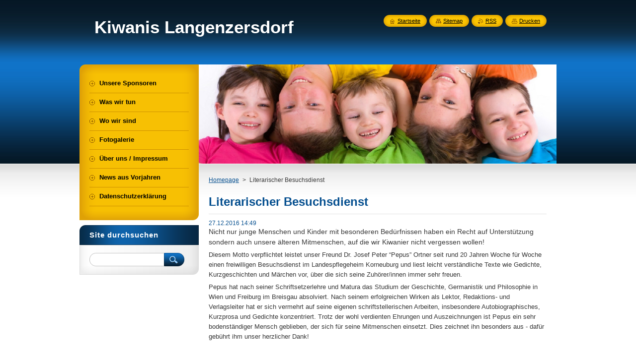

--- FILE ---
content_type: text/html; charset=UTF-8
request_url: https://www.kiwanis-langenzersdorf.com/news/literarischer-besuchsdienst/
body_size: 8414
content:
<!--[if lte IE 9]><!DOCTYPE HTML PUBLIC "-//W3C//DTD HTML 4.01 Transitional//EN" "https://www.w3.org/TR/html4/loose.dtd"><![endif]-->
<!DOCTYPE html>
<!--[if IE]><html class="ie" lang="de"><![endif]-->
<!--[if gt IE 9]><!--> 
<html lang="de">
<!--<![endif]-->
    <head>
        <!--[if lt IE 8]><meta http-equiv="X-UA-Compatible" content="IE=EmulateIE7"><![endif]--><!--[if IE 8]><meta http-equiv="X-UA-Compatible" content="IE=EmulateIE8"><![endif]--><!--[if IE 9]><meta http-equiv="X-UA-Compatible" content="IE=EmulateIE9"><![endif]-->
        <base href="https://www.kiwanis-langenzersdorf.com/">
  <meta charset="utf-8">
  <meta name="description" content="">
  <meta name="keywords" content="">
  <meta name="generator" content="Webnode">
  <meta name="apple-mobile-web-app-capable" content="yes">
  <meta name="apple-mobile-web-app-status-bar-style" content="black">
  <meta name="format-detection" content="telephone=no">
    <link rel="icon" type="image/svg+xml" href="/favicon.svg" sizes="any">  <link rel="icon" type="image/svg+xml" href="/favicon16.svg" sizes="16x16">  <link rel="icon" href="/favicon.ico">  <link rel="stylesheet" href="https://www.kiwanis-langenzersdorf.com/wysiwyg/system.style.css">
<link rel="canonical" href="https://www.kiwanis-langenzersdorf.com/news/literarischer-besuchsdienst/">
<script type="text/javascript">(function(i,s,o,g,r,a,m){i['GoogleAnalyticsObject']=r;i[r]=i[r]||function(){
			(i[r].q=i[r].q||[]).push(arguments)},i[r].l=1*new Date();a=s.createElement(o),
			m=s.getElementsByTagName(o)[0];a.async=1;a.src=g;m.parentNode.insertBefore(a,m)
			})(window,document,'script','//www.google-analytics.com/analytics.js','ga');ga('create', 'UA-797705-6', 'auto',{"name":"wnd_header"});ga('wnd_header.set', 'dimension1', 'W1');ga('wnd_header.set', 'anonymizeIp', true);ga('wnd_header.send', 'pageview');var pageTrackerAllTrackEvent=function(category,action,opt_label,opt_value){ga('send', 'event', category, action, opt_label, opt_value)};</script>
  <link rel="alternate" type="application/rss+xml" href="https://kiwanis-langenzersdorf.com/rss/all.xml" title="Zeige alle Artikel">
<!--[if lte IE 9]><style type="text/css">.cke_skin_webnode iframe {vertical-align: baseline !important;}</style><![endif]-->
        <title>Literarischer Besuchsdienst :: Kiwanis Langenzersdorf</title>
        <meta name="robots" content="index, follow">
        <meta name="googlebot" content="index, follow">
        <link href="https://d11bh4d8fhuq47.cloudfront.net/_system/skins/v8/50000947/css/style.css" rel="stylesheet" type="text/css" media="screen,projection,handheld,tv">
        <link href="https://d11bh4d8fhuq47.cloudfront.net/_system/skins/v8/50000947/css/print.css" rel="stylesheet" type="text/css" media="print">
        <script type="text/javascript" src="https://d11bh4d8fhuq47.cloudfront.net/_system/skins/v8/50000947/js/functions.js"></script>
        <!--[if IE]>
            <script type="text/javascript" src="https://d11bh4d8fhuq47.cloudfront.net/_system/skins/v8/50000947/js/functions-ie.js"></script>
        <![endif]-->
        <!--[if IE 6]>
            <script type="text/javascript" src="https://d11bh4d8fhuq47.cloudfront.net/_system/skins/v8/50000947/js/png.js"></script>
            <script type="text/javascript">
                DD_belatedPNG.fix('#menuzone, #menuzoneBottom, .homepage, .sitemap, .rss, .print, .homepage span, .sitemap span, .rss span, .print span, #sidebar .boxTitle, #fulltextSearchText, #fulltextSearchButton, #leftSide .boxTitle');
            </script>
        <![endif]-->
    
				<script type="text/javascript">
				/* <![CDATA[ */
					
					if (typeof(RS_CFG) == 'undefined') RS_CFG = new Array();
					RS_CFG['staticServers'] = new Array('https://d11bh4d8fhuq47.cloudfront.net/');
					RS_CFG['skinServers'] = new Array('https://d11bh4d8fhuq47.cloudfront.net/');
					RS_CFG['filesPath'] = 'https://www.kiwanis-langenzersdorf.com/_files/';
					RS_CFG['filesAWSS3Path'] = 'https://ddf5e6d759.cbaul-cdnwnd.com/1058ea2b7a30f021de67548393a894f9/';
					RS_CFG['lbClose'] = 'Schließen';
					RS_CFG['skin'] = 'default';
					if (!RS_CFG['labels']) RS_CFG['labels'] = new Array();
					RS_CFG['systemName'] = 'Webnode';
						
					RS_CFG['responsiveLayout'] = 0;
					RS_CFG['mobileDevice'] = 0;
					RS_CFG['labels']['copyPasteSource'] = 'Mehr Infos:';
					
				/* ]]> */
				</script><style type="text/css">/* <![CDATA[ */#ig0ahh66t {position: absolute;font-size: 13px !important;font-family: "Arial", helvetica, sans-serif !important;white-space: nowrap;z-index: 2147483647;-webkit-user-select: none;-khtml-user-select: none;-moz-user-select: none;-o-user-select: none;user-select: none;}#hca5aec11 {position: relative;top: -14px;}* html #hca5aec11 { top: -11px; }#hca5aec11 a { text-decoration: none !important; }#hca5aec11 a:hover { text-decoration: underline !important; }#ecagib12j {z-index: 2147483647;display: inline-block !important;font-size: 16px;padding: 7px 59px 9px 59px;background: transparent url(https://d11bh4d8fhuq47.cloudfront.net/img/footer/footerButtonWebnodeHover.png?ph=ddf5e6d759) top left no-repeat;height: 18px;cursor: pointer;}* html #ecagib12j { height: 36px; }#ecagib12j:hover { background: url(https://d11bh4d8fhuq47.cloudfront.net/img/footer/footerButtonWebnode.png?ph=ddf5e6d759) top left no-repeat; }#cgsqcl7o58 { display: none; }#a0569w1h {z-index: 3000;text-align: left !important;position: absolute;height: 88px;font-size: 13px !important;color: #ffffff !important;font-family: "Arial", helvetica, sans-serif !important;overflow: hidden;cursor: pointer;}#a0569w1h a {color: #ffffff !important;}#i2cfhmj6jpp {color: #36322D !important;text-decoration: none !important;font-weight: bold !important;float: right;height: 31px;position: absolute;top: 19px;right: 15px;cursor: pointer;}#fdojam66lo { float: right; padding-right: 27px; display: block; line-height: 31px; height: 31px; background: url(https://d11bh4d8fhuq47.cloudfront.net/img/footer/footerButton.png?ph=ddf5e6d759) top right no-repeat; white-space: nowrap; }#i1d6do23 { position: relative; left: 1px; float: left; display: block; width: 15px; height: 31px; background: url(https://d11bh4d8fhuq47.cloudfront.net/img/footer/footerButton.png?ph=ddf5e6d759) top left no-repeat; }#i2cfhmj6jpp:hover { color: #36322D !important; text-decoration: none !important; }#i2cfhmj6jpp:hover #fdojam66lo { background: url(https://d11bh4d8fhuq47.cloudfront.net/img/footer/footerButtonHover.png?ph=ddf5e6d759) top right no-repeat; }#i2cfhmj6jpp:hover #i1d6do23 { background: url(https://d11bh4d8fhuq47.cloudfront.net/img/footer/footerButtonHover.png?ph=ddf5e6d759) top left no-repeat; }#c1ia8g52h8dc {padding-right: 11px;padding-right: 11px;float: right;height: 60px;padding-top: 18px;background: url(https://d11bh4d8fhuq47.cloudfront.net/img/footer/footerBubble.png?ph=ddf5e6d759) top right no-repeat;}#h5q7j7pa4ba {float: left;width: 18px;height: 78px;background: url(https://d11bh4d8fhuq47.cloudfront.net/img/footer/footerBubble.png?ph=ddf5e6d759) top left no-repeat;}* html #ecagib12j { filter: progid:DXImageTransform.Microsoft.AlphaImageLoader(src='https://d11bh4d8fhuq47.cloudfront.net/img/footer/footerButtonWebnode.png?ph=ddf5e6d759'); background: transparent; }* html #ecagib12j:hover { filter: progid:DXImageTransform.Microsoft.AlphaImageLoader(src='https://d11bh4d8fhuq47.cloudfront.net/img/footer/footerButtonWebnodeHover.png?ph=ddf5e6d759'); background: transparent; }* html #c1ia8g52h8dc { height: 78px; background-image: url(https://d11bh4d8fhuq47.cloudfront.net/img/footer/footerBubbleIE6.png?ph=ddf5e6d759);  }* html #h5q7j7pa4ba { background-image: url(https://d11bh4d8fhuq47.cloudfront.net/img/footer/footerBubbleIE6.png?ph=ddf5e6d759);  }* html #fdojam66lo { background-image: url(https://d11bh4d8fhuq47.cloudfront.net/img/footer/footerButtonIE6.png?ph=ddf5e6d759); }* html #i1d6do23 { background-image: url(https://d11bh4d8fhuq47.cloudfront.net/img/footer/footerButtonIE6.png?ph=ddf5e6d759); }* html #i2cfhmj6jpp:hover #rbcGrSigTryButtonRight { background-image: url(https://d11bh4d8fhuq47.cloudfront.net/img/footer/footerButtonHoverIE6.png?ph=ddf5e6d759);  }* html #i2cfhmj6jpp:hover #rbcGrSigTryButtonLeft { background-image: url(https://d11bh4d8fhuq47.cloudfront.net/img/footer/footerButtonHoverIE6.png?ph=ddf5e6d759);  }/* ]]> */</style><script type="text/javascript" src="https://d11bh4d8fhuq47.cloudfront.net/_system/client/js/compressed/frontend.package.1-3-108.js?ph=ddf5e6d759"></script><style type="text/css">#content .diskuze label.postTextLabel {display: inherit !important;}</style></head>
    <body>
    <div id="siteBg">
        <div id="site">
            
            <!-- HEADER -->
            <div id="header">
                <div id="logozone">
                    <div id="logo"><a href="home/" title="Zur Startseite "><span id="rbcSystemIdentifierLogo">Kiwanis Langenzersdorf</span></a></div>                    <p id="moto"><span id="rbcCompanySlogan" class="rbcNoStyleSpan"></span></p>
                </div>
            </div>
            <!-- /HEADER -->

            <div class="cleaner"><!-- / --></div>

            <!-- MAIN -->
            <div id="mainWide">
                <div id="mainContent">

                    <div id="contentRow">
                        <!-- ILLUSTRATION -->
                        <div id="illustration">
                            <img src="https://ddf5e6d759.cbaul-cdnwnd.com/1058ea2b7a30f021de67548393a894f9/200001358-e63d3e63d4/50000000.jpg?ph=ddf5e6d759" width="720" height="200" alt="">                        </div>
                        <!-- /ILLUSTRATION -->

                        <div class="cleaner"><!-- / --></div>

                        <!-- CONTENT -->
                        <div id="content">

                            <!-- NAVIGATOR -->
                            <div id="pageNavigator" class="rbcContentBlock">        <div id="navizone" class="navigator">                       <a class="navFirstPage" href="/home/">Homepage</a>      <span><span> &gt; </span></span>          <span id="navCurrentPage">Literarischer Besuchsdienst</span>               </div>              <div class="cleaner"><!-- / --></div>        </div>                            <!-- /NAVIGATOR -->

                            <div class="cleaner"><!-- / --></div>

                            

		
		
		  <div class="box">
		    <div class="boxTitle"><h1>Literarischer Besuchsdienst</h1></div>
        <div class="boxContent">
		      					 
            <div class="articleDetail"> 
           
              <ins>27.12.2016 14:49</ins>    
              									
              <p><span style="font-size:14px;"><span style="font-family:verdana,geneva,sans-serif;">Nicht nur junge Menschen und Kinder mit besonderen Bedürfnissen haben ein Recht auf Unterstützung sondern auch unsere älteren Mitmenschen, auf die wir Kiwanier nicht vergessen wollen!</span></span></p>
<p>Diesem Motto verpflichtet leistet unser Freund&nbsp;<span style="background-color: rgb(255, 255, 255);">Dr. Josef Peter “Pepus” Ortner&nbsp;</span>seit rund 20 Jahren Woche für Woche einen freiwilligen Besuchsdienst&nbsp;im Landespflegeheim Korneuburg und liest&nbsp;leicht verständliche Texte wie Gedichte, Kurzgeschichten und Märchen vor, über die sich seine Zuhörer/innen immer sehr freuen.</p>
<p>Pepus hat nach seiner Schriftsetzerlehre und Matura das&nbsp;Studium der Geschichte, Germanistik und Philosophie in Wien und Freiburg im Breisgau absolviert. Nach seinem erfolgreichen Wirken als Lektor, Redaktions- und Verlagsleiter hat er sich vermehrt auf seine eigenen schriftstellerischen Arbeiten, insbesondere Autobiographisches, Kurzprosa und Gedichte konzentriert. Trotz der wohl verdienten Ehrungen und Auszeichnungen ist Pepus ein sehr bodenständiger Mensch geblieben, der sich für seine Mitmenschen einsetzt. Dies zeichnet ihn besonders aus - dafür gebührt ihm unser herzlicher Dank!</p>
<p>&nbsp;</p>
<p><img alt="" height="400" src="https://ddf5e6d759.cbaul-cdnwnd.com/1058ea2b7a30f021de67548393a894f9/200001304-e286ae3805/Pepus_Lesegruppe_600.jpg" width="600"></p>
      								      		
              					
              <div class="cleaner"><!-- / --></div>
              
              
              					
              <div class="cleaner"><!-- / --></div>
              
              <div class="rbcBookmarks"><div id="rbcBookmarks200000748"></div></div>
		<script type="text/javascript">
			/* <![CDATA[ */
			Event.observe(window, 'load', function(){
				var bookmarks = '<div style=\"float:left;\"><div style=\"float:left;\"><iframe src=\"//www.facebook.com/plugins/like.php?href=https://www.kiwanis-langenzersdorf.com/news/literarischer-besuchsdienst/&amp;send=false&amp;layout=button_count&amp;width=155&amp;show_faces=false&amp;action=like&amp;colorscheme=light&amp;font&amp;height=21&amp;appId=397846014145828&amp;locale=de_DE\" scrolling=\"no\" frameborder=\"0\" style=\"border:none; overflow:hidden; width:155px; height:21px; position:relative; top:1px;\" allowtransparency=\"true\"></iframe></div><div style=\"float:left;\"><a href=\"https://twitter.com/share\" class=\"twitter-share-button\" data-count=\"horizontal\" data-via=\"webnode\" data-lang=\"de\">Twittern</a></div><script type=\"text/javascript\">(function() {var po = document.createElement(\'script\'); po.type = \'text/javascript\'; po.async = true;po.src = \'//platform.twitter.com/widgets.js\';var s = document.getElementsByTagName(\'script\')[0]; s.parentNode.insertBefore(po, s);})();'+'<'+'/scr'+'ipt></div> <div class=\"addthis_toolbox addthis_default_style\" style=\"float:left;\"><a class=\"addthis_counter addthis_pill_style\"></a></div> <script type=\"text/javascript\">(function() {var po = document.createElement(\'script\'); po.type = \'text/javascript\'; po.async = true;po.src = \'https://s7.addthis.com/js/250/addthis_widget.js#pubid=webnode\';var s = document.getElementsByTagName(\'script\')[0]; s.parentNode.insertBefore(po, s);})();'+'<'+'/scr'+'ipt><div style=\"clear:both;\"></div>';
				$('rbcBookmarks200000748').innerHTML = bookmarks;
				bookmarks.evalScripts();
			});
			/* ]]> */
		</script>
		      
                        
              <div class="cleaner"><!-- / --></div>  			
              
              <div class="back"><a href="archive/news/">Zurück</a></div>
                      
            </div>
          
        </div>
      </div>
      
			
		
		  <div class="cleaner"><!-- / --></div>

		
                            <div class="cleaner"><!-- / --></div>

                        </div>
                        <!-- /CONTENT -->
                    </div>

                    <!-- SIDEBAR -->
                    <div id="sidebar">
   
                        <!-- MENU -->
                        


      <div id="menuzone">
        <div id="menuzoneBottom">
            <div id="menuzoneContent">


		<ul class="menu">
	<li class="first">
  
      <a href="/unsere-sponsoren/">
    
      <span>Unsere Sponsoren</span>
      
  </a>
  
  </li>
	<li>
  
      <a href="/waswirtun/">
    
      <span>Was wir tun</span>
      
  </a>
  
  </li>
	<li>
  
      <a href="/wowirsind/">
    
      <span>Wo wir sind</span>
      
  </a>
  
  </li>
	<li>
  
      <a href="/fotogalerie/">
    
      <span>Fotogalerie</span>
      
  </a>
  
  </li>
	<li>
  
      <a href="/ueberuns/">
    
      <span>Über uns  / Impressum</span>
      
  </a>
  
  </li>
	<li>
  
      <a href="/nachlese/">
    
      <span>News aus Vorjahren</span>
      
  </a>
  
  </li>
	<li class="last">
  
      <a href="/datenschutzerklarung/">
    
      <span>Datenschutzerklärung</span>
      
  </a>
  
  </li>
</ul>

            </div>
         </div>
      </div>

					
                        <!-- /MENU -->

                        <div class="cleaner"><!-- / --></div>

                        <!-- SEARCH -->
                        

		  <div class="box ">
        <div class="boxTitle"><h2>Site durchsuchen</h2></div>
        <div class="boxContentBorder"><div class="boxContent">

		<form action="/search/" method="get" id="fulltextSearch">
        
        <input type="text" name="text" id="fulltextSearchText">
        <input id="fulltextSearchButton" type="image" src="https://d11bh4d8fhuq47.cloudfront.net/_system/skins/v8/50000947/img/search_btn.png" title="Suchen">
        <div class="cleaner"><!-- / --></div> 

		</form>

       </div></div>
      </div>

		                        <!-- /SEARCH -->

                        <div class="cleaner"><!-- / --></div>

                        <!-- CONTACT -->
                        			
                        <!-- /CONTACT -->

                        <div class="cleaner"><!-- / --></div>

                        
                        
                        <div class="cleaner"><!-- / --></div>

                    </div>
                    <!-- /SIDEBAR -->

                    <hr class="cleaner">

                </div><!-- mainContent -->

            </div>
            <!-- MAIN -->        
            
            <!-- FOOTER -->
            <div id="footer">
                <div id="footerContent">
                    <div id="footerLeft">
                        <span id="rbcFooterText" class="rbcNoStyleSpan">© Kiwanis Club Langenzersdorf</span>                    </div>
                    <div id="footerRight">
                        <span class="rbcSignatureText"><a href="https://de.webnode.com?utm_source=text&amp;utm_medium=footer&amp;utm_campaign=free1" rel="nofollow">Erstellen Sie Ihre Website gratis!</a><a id="ecagib12j" href="https://de.webnode.com?utm_source=button&amp;utm_medium=footer&amp;utm_campaign=free1" rel="nofollow"><span id="cgsqcl7o58">Webnode</span></a></span>                    </div>
                </div>
            </div>
            <!-- /FOOTER -->
          
            <!-- LANG -->
            <div id="lang">
                <div id="languageSelect"></div>			
            </div>
            <!-- /LANG -->
            
            <!-- LINKS -->
            <div id="link">
                <span class="homepage"><span><a href="home/" title="Zur Startseite ">Startseite</a></span></span>
                <span class="sitemap"><span><a href="/sitemap/" title="Zur Sitemap">Sitemap</a></span></span>
                <span class="rss"><span><a href="/rss/" title="RSS Feeds">RSS</a></span></span>
                <span class="print"><span><a href="#" onclick="window.print(); return false;" title="Seite drucken">Drucken</a></span></span>
            </div>
            <!-- /LINKS -->
           

        </div>
        <div class="cleaner"><!-- / --></div>
    </div>

    <script type="text/javascript">
    /* <![CDATA[ */

        RubicusFrontendIns.addObserver
	({
            onContentChange: function ()
            {
            	setContentSize();                
            },

            onStartSlideshow: function()
            {
                $('slideshowControl').innerHTML	= '<span>Anhalten<'+'/span>';
		$('slideshowControl').title = 'Diashow anhalten';
		$('slideshowControl').onclick = RubicusFrontendIns.stopSlideshow.bind(RubicusFrontendIns);
            },

            onStopSlideshow: function()
            {
                $('slideshowControl').innerHTML	= '<span>Diashow<'+'/span>';
		$('slideshowControl').title = 'Startet die Diashow';
		$('slideshowControl').onclick = RubicusFrontendIns.startSlideshow.bind(RubicusFrontendIns);
            },

            onShowImage: function()
            {
                if (RubicusFrontendIns.isSlideshowMode())
		{
                    $('slideshowControl').innerHTML = '<span>Anhalten<'+'/span>';
                    $('slideshowControl').title	= 'Diashow anhalten';
                    $('slideshowControl').onclick = RubicusFrontendIns.stopSlideshow.bind(RubicusFrontendIns);
		}
                setContentSize();
            }
	});

        if (!$('detailScript'))
        {
            window.onload = setContentSize;
        }
        document.body.onresize = setContentSize;
        window.onresize = setContentSize;

        RubicusFrontendIns.addFileToPreload('https://d11bh4d8fhuq47.cloudfront.net/_system/skins/v8/50000947/img/loading.gif');

    /* ]]> */
    </script>

  <div id="rbcFooterHtml"></div><div style="display: none;" id="ig0ahh66t"><span id="hca5aec11">&nbsp;</span></div><div id="a0569w1h" style="display: none;"><a href="https://de.webnode.com?utm_source=window&amp;utm_medium=footer&amp;utm_campaign=free1" rel="nofollow"><div id="h5q7j7pa4ba"><!-- / --></div><div id="c1ia8g52h8dc"><div><strong id="e0gjhmf1">Ihre eigene kostenlose Website!</strong><br /><span id="j6e73p15uf">Ihre moderne Website in 5 Minuten</span></div><span id="i2cfhmj6jpp"><span id="i1d6do23"><!-- / --></span><span id="fdojam66lo">Ausprobieren</span></span></div></a></div><script type="text/javascript">/* <![CDATA[ */var ea6b10bfeb85 = {sig: $('ig0ahh66t'),prefix: $('hca5aec11'),btn : $('ecagib12j'),win : $('a0569w1h'),winLeft : $('h5q7j7pa4ba'),winLeftT : $('d4jmiou4905'),winLeftB : $('a246ac4h6'),winRght : $('c1ia8g52h8dc'),winRghtT : $('rsgt9d61hlf'),winRghtB : $('b86j6f61415'),tryBtn : $('i2cfhmj6jpp'),tryLeft : $('i1d6do23'),tryRght : $('fdojam66lo'),text : $('j6e73p15uf'),title : $('e0gjhmf1')};ea6b10bfeb85.sig.appendChild(ea6b10bfeb85.btn);var df2cac01kia=0,i26654165=0,i6l2ahsb2c4=0,g8j623150,jf7thtdb138=$$('.rbcSignatureText')[0],ggo76ohb6qeh=false,fink53dif;function je11dejb54egc(){if (!ggo76ohb6qeh && pageTrackerAllTrackEvent){pageTrackerAllTrackEvent('Signature','Window show - web',ea6b10bfeb85.sig.getElementsByTagName('a')[0].innerHTML);ggo76ohb6qeh=true;}ea6b10bfeb85.win.show();i6l2ahsb2c4=ea6b10bfeb85.tryLeft.offsetWidth+ea6b10bfeb85.tryRght.offsetWidth+1;ea6b10bfeb85.tryBtn.style.width=parseInt(i6l2ahsb2c4)+'px';ea6b10bfeb85.text.parentNode.style.width = '';ea6b10bfeb85.winRght.style.width=parseInt(20+i6l2ahsb2c4+Math.max(ea6b10bfeb85.text.offsetWidth,ea6b10bfeb85.title.offsetWidth))+'px';ea6b10bfeb85.win.style.width=parseInt(ea6b10bfeb85.winLeft.offsetWidth+ea6b10bfeb85.winRght.offsetWidth)+'px';var wl=ea6b10bfeb85.sig.offsetLeft+ea6b10bfeb85.btn.offsetLeft+ea6b10bfeb85.btn.offsetWidth-ea6b10bfeb85.win.offsetWidth+12;if (wl<10){wl=10;}ea6b10bfeb85.win.style.left=parseInt(wl)+'px';ea6b10bfeb85.win.style.top=parseInt(i26654165-ea6b10bfeb85.win.offsetHeight)+'px';clearTimeout(g8j623150);}function h031chgg681(){g8j623150=setTimeout('ea6b10bfeb85.win.hide()',1000);}function bn8om655(){var ph = RubicusFrontendIns.photoDetailHandler.lightboxFixed?document.getElementsByTagName('body')[0].offsetHeight/2:RubicusFrontendIns.getPageSize().pageHeight;ea6b10bfeb85.sig.show();df2cac01kia=0;i26654165=0;if (jf7thtdb138&&jf7thtdb138.offsetParent){var obj=jf7thtdb138;do{df2cac01kia+=obj.offsetLeft;i26654165+=obj.offsetTop;} while (obj = obj.offsetParent);}if ($('rbcFooterText')){ea6b10bfeb85.sig.style.color = $('rbcFooterText').getStyle('color');ea6b10bfeb85.sig.getElementsByTagName('a')[0].style.color = $('rbcFooterText').getStyle('color');}ea6b10bfeb85.sig.style.width=parseInt(ea6b10bfeb85.prefix.offsetWidth+ea6b10bfeb85.btn.offsetWidth)+'px';if (df2cac01kia<0||df2cac01kia>document.body.offsetWidth){df2cac01kia=(document.body.offsetWidth-ea6b10bfeb85.sig.offsetWidth)/2;}if (df2cac01kia>(document.body.offsetWidth*0.55)){ea6b10bfeb85.sig.style.left=parseInt(df2cac01kia+(jf7thtdb138?jf7thtdb138.offsetWidth:0)-ea6b10bfeb85.sig.offsetWidth)+'px';}else{ea6b10bfeb85.sig.style.left=parseInt(df2cac01kia)+'px';}if (i26654165<=0 || RubicusFrontendIns.photoDetailHandler.lightboxFixed){i26654165=ph-5-ea6b10bfeb85.sig.offsetHeight;}ea6b10bfeb85.sig.style.top=parseInt(i26654165-5)+'px';}function i71n1l7235c0(){if (fink53dif){clearTimeout(fink53dif);}fink53dif = setTimeout('bn8om655()', 10);}Event.observe(window,'load',function(){if (ea6b10bfeb85.win&&ea6b10bfeb85.btn){if (jf7thtdb138){if (jf7thtdb138.getElementsByTagName("a").length > 0){ea6b10bfeb85.prefix.innerHTML = jf7thtdb138.innerHTML + '&nbsp;';}else{ea6b10bfeb85.prefix.innerHTML = '<a href="https://de.webnode.com?utm_source=text&amp;utm_medium=footer&amp;utm_content=de-web-0&amp;utm_campaign=signature" rel="nofollow">'+jf7thtdb138.innerHTML + '</a>&nbsp;';}jf7thtdb138.style.visibility='hidden';}else{if (pageTrackerAllTrackEvent){pageTrackerAllTrackEvent('Signature','Missing rbcSignatureText','www.kiwanis-langenzersdorf.com');}}bn8om655();setTimeout(bn8om655, 500);setTimeout(bn8om655, 1000);setTimeout(bn8om655, 5000);Event.observe(ea6b10bfeb85.btn,'mouseover',je11dejb54egc);Event.observe(ea6b10bfeb85.win,'mouseover',je11dejb54egc);Event.observe(ea6b10bfeb85.btn,'mouseout',h031chgg681);Event.observe(ea6b10bfeb85.win,'mouseout',h031chgg681);Event.observe(ea6b10bfeb85.win,'click',function(){if (pageTrackerAllTrackEvent){pageTrackerAllTrackEvent('Signature','Window click - web','Ihre eigene kostenlose Website!',0);}document/*a930d2ls9kl4*/.location.href='https://de.webnode.com?utm_source=window&utm_medium=footer&utm_content=de-web-0&utm_campaign=signature';});Event.observe(window, 'resize', i71n1l7235c0);Event.observe(document.body, 'resize', i71n1l7235c0);RubicusFrontendIns.addObserver({onResize: i71n1l7235c0});RubicusFrontendIns.addObserver({onContentChange: i71n1l7235c0});RubicusFrontendIns.addObserver({onLightboxUpdate: bn8om655});Event.observe(ea6b10bfeb85.btn, 'click', function(){if (pageTrackerAllTrackEvent){pageTrackerAllTrackEvent('Signature','Button click - web',ea6b10bfeb85.sig.getElementsByTagName('a')[0].innerHTML);}});Event.observe(ea6b10bfeb85.tryBtn, 'click', function(){if (pageTrackerAllTrackEvent){pageTrackerAllTrackEvent('Signature','Try Button click - web','Ihre eigene kostenlose Website!',0);}});}});RubicusFrontendIns.addFileToPreload('https://d11bh4d8fhuq47.cloudfront.net/img/footer/footerButtonWebnode.png?ph=ddf5e6d759');RubicusFrontendIns.addFileToPreload('https://d11bh4d8fhuq47.cloudfront.net/img/footer/footerButton.png?ph=ddf5e6d759');RubicusFrontendIns.addFileToPreload('https://d11bh4d8fhuq47.cloudfront.net/img/footer/footerButtonHover.png?ph=ddf5e6d759');RubicusFrontendIns.addFileToPreload('https://d11bh4d8fhuq47.cloudfront.net/img/footer/footerBubble.png?ph=ddf5e6d759');if (Prototype.Browser.IE){RubicusFrontendIns.addFileToPreload('https://d11bh4d8fhuq47.cloudfront.net/img/footer/footerBubbleIE6.png?ph=ddf5e6d759');RubicusFrontendIns.addFileToPreload('https://d11bh4d8fhuq47.cloudfront.net/img/footer/footerButtonHoverIE6.png?ph=ddf5e6d759');}RubicusFrontendIns.copyLink = 'https://de.webnode.com';RS_CFG['labels']['copyPasteBackLink'] = 'Erstellen Sie Ihre eigene kostenlose Webseite:';/* ]]> */</script><script type="text/javascript">var keenTrackerCmsTrackEvent=function(id){if(typeof _jsTracker=="undefined" || !_jsTracker){return false;};try{var name=_keenEvents[id];var keenEvent={user:{u:_keenData.u,p:_keenData.p,lc:_keenData.lc,t:_keenData.t},action:{identifier:id,name:name,category:'cms',platform:'WND1',version:'2.1.157'},browser:{url:location.href,ua:navigator.userAgent,referer_url:document.referrer,resolution:screen.width+'x'+screen.height,ip:'3.144.142.91'}};_jsTracker.jsonpSubmit('PROD',keenEvent,function(err,res){});}catch(err){console.log(err)};};</script></body>
</html>

